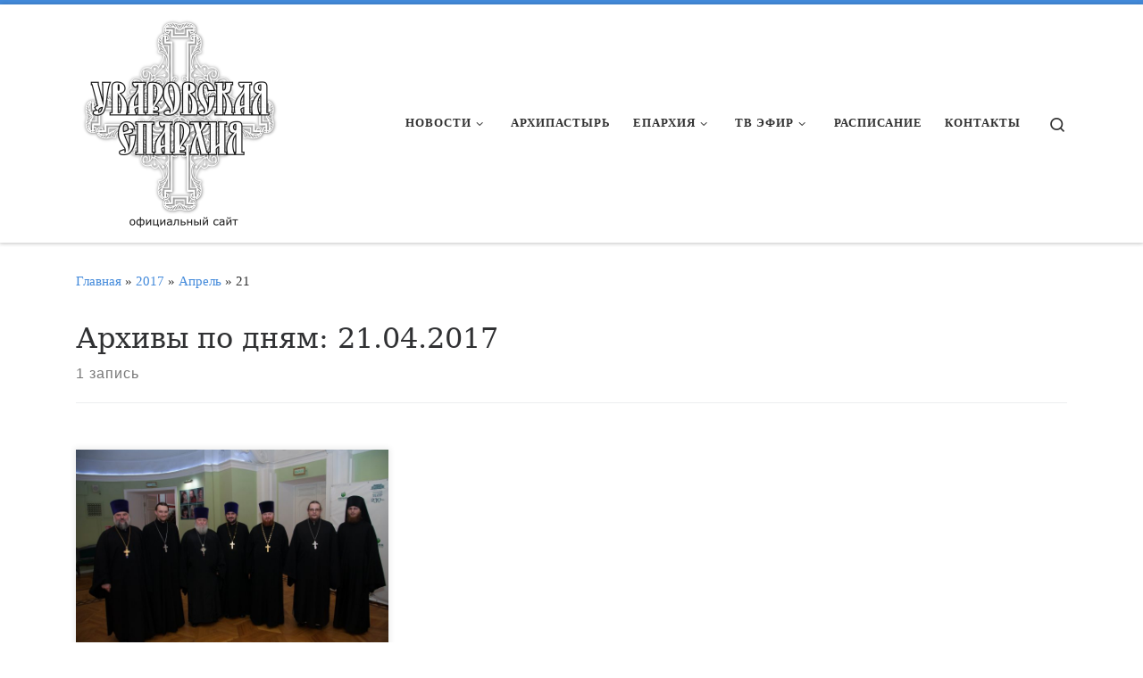

--- FILE ---
content_type: text/html; charset=UTF-8
request_url: https://uvar-eparhia.ru/index.php/2017/04/21/
body_size: 20900
content:
<!DOCTYPE html>
<!--[if IE 7]>
<html class="ie ie7" lang="ru-RU">
<![endif]-->
<!--[if IE 8]>
<html class="ie ie8" lang="ru-RU">
<![endif]-->
<!--[if !(IE 7) | !(IE 8)  ]><!-->
<html lang="ru-RU" class="no-js">
<!--<![endif]-->
  <head>
  <meta charset="UTF-8" />
  <meta http-equiv="X-UA-Compatible" content="IE=EDGE" />
  <meta name="viewport" content="width=device-width, initial-scale=1.0" />
  <link rel="profile"  href="https://gmpg.org/xfn/11" />
  <link rel="pingback" href="https://uvar-eparhia.ru/xmlrpc.php" />
<script>(function(html){html.className = html.className.replace(/\bno-js\b/,'js')})(document.documentElement);</script>
<title>21.04.2017</title>
<meta name='robots' content='max-image-preview:large' />
<link rel="alternate" type="application/rss+xml" title=" &raquo; Лента" href="https://uvar-eparhia.ru/index.php/feed/" />
<style id='wp-img-auto-sizes-contain-inline-css'>
img:is([sizes=auto i],[sizes^="auto," i]){contain-intrinsic-size:3000px 1500px}
/*# sourceURL=wp-img-auto-sizes-contain-inline-css */
</style>
<link crossorigin="anonymous" rel='stylesheet' id='twb-open-sans-css' href='https://fonts.googleapis.com/css?family=Open+Sans%3A300%2C400%2C500%2C600%2C700%2C800&#038;display=swap&#038;ver=6.9' media='all' />
<link rel='stylesheet' id='twbbwg-global-css' href='https://uvar-eparhia.ru/wp-content/plugins/photo-gallery/booster/assets/css/global.css?ver=1.0.0' media='all' />
<link rel='stylesheet' id='pt-cv-public-style-css' href='https://uvar-eparhia.ru/wp-content/plugins/content-views-query-and-display-post-page/public/assets/css/cv.css?ver=4.2.1' media='all' />
<style id='wp-emoji-styles-inline-css'>

	img.wp-smiley, img.emoji {
		display: inline !important;
		border: none !important;
		box-shadow: none !important;
		height: 1em !important;
		width: 1em !important;
		margin: 0 0.07em !important;
		vertical-align: -0.1em !important;
		background: none !important;
		padding: 0 !important;
	}
/*# sourceURL=wp-emoji-styles-inline-css */
</style>
<style id='wp-block-library-inline-css'>
:root{--wp-block-synced-color:#7a00df;--wp-block-synced-color--rgb:122,0,223;--wp-bound-block-color:var(--wp-block-synced-color);--wp-editor-canvas-background:#ddd;--wp-admin-theme-color:#007cba;--wp-admin-theme-color--rgb:0,124,186;--wp-admin-theme-color-darker-10:#006ba1;--wp-admin-theme-color-darker-10--rgb:0,107,160.5;--wp-admin-theme-color-darker-20:#005a87;--wp-admin-theme-color-darker-20--rgb:0,90,135;--wp-admin-border-width-focus:2px}@media (min-resolution:192dpi){:root{--wp-admin-border-width-focus:1.5px}}.wp-element-button{cursor:pointer}:root .has-very-light-gray-background-color{background-color:#eee}:root .has-very-dark-gray-background-color{background-color:#313131}:root .has-very-light-gray-color{color:#eee}:root .has-very-dark-gray-color{color:#313131}:root .has-vivid-green-cyan-to-vivid-cyan-blue-gradient-background{background:linear-gradient(135deg,#00d084,#0693e3)}:root .has-purple-crush-gradient-background{background:linear-gradient(135deg,#34e2e4,#4721fb 50%,#ab1dfe)}:root .has-hazy-dawn-gradient-background{background:linear-gradient(135deg,#faaca8,#dad0ec)}:root .has-subdued-olive-gradient-background{background:linear-gradient(135deg,#fafae1,#67a671)}:root .has-atomic-cream-gradient-background{background:linear-gradient(135deg,#fdd79a,#004a59)}:root .has-nightshade-gradient-background{background:linear-gradient(135deg,#330968,#31cdcf)}:root .has-midnight-gradient-background{background:linear-gradient(135deg,#020381,#2874fc)}:root{--wp--preset--font-size--normal:16px;--wp--preset--font-size--huge:42px}.has-regular-font-size{font-size:1em}.has-larger-font-size{font-size:2.625em}.has-normal-font-size{font-size:var(--wp--preset--font-size--normal)}.has-huge-font-size{font-size:var(--wp--preset--font-size--huge)}.has-text-align-center{text-align:center}.has-text-align-left{text-align:left}.has-text-align-right{text-align:right}.has-fit-text{white-space:nowrap!important}#end-resizable-editor-section{display:none}.aligncenter{clear:both}.items-justified-left{justify-content:flex-start}.items-justified-center{justify-content:center}.items-justified-right{justify-content:flex-end}.items-justified-space-between{justify-content:space-between}.screen-reader-text{border:0;clip-path:inset(50%);height:1px;margin:-1px;overflow:hidden;padding:0;position:absolute;width:1px;word-wrap:normal!important}.screen-reader-text:focus{background-color:#ddd;clip-path:none;color:#444;display:block;font-size:1em;height:auto;left:5px;line-height:normal;padding:15px 23px 14px;text-decoration:none;top:5px;width:auto;z-index:100000}html :where(.has-border-color){border-style:solid}html :where([style*=border-top-color]){border-top-style:solid}html :where([style*=border-right-color]){border-right-style:solid}html :where([style*=border-bottom-color]){border-bottom-style:solid}html :where([style*=border-left-color]){border-left-style:solid}html :where([style*=border-width]){border-style:solid}html :where([style*=border-top-width]){border-top-style:solid}html :where([style*=border-right-width]){border-right-style:solid}html :where([style*=border-bottom-width]){border-bottom-style:solid}html :where([style*=border-left-width]){border-left-style:solid}html :where(img[class*=wp-image-]){height:auto;max-width:100%}:where(figure){margin:0 0 1em}html :where(.is-position-sticky){--wp-admin--admin-bar--position-offset:var(--wp-admin--admin-bar--height,0px)}@media screen and (max-width:600px){html :where(.is-position-sticky){--wp-admin--admin-bar--position-offset:0px}}

/*# sourceURL=wp-block-library-inline-css */
</style><style id='global-styles-inline-css'>
:root{--wp--preset--aspect-ratio--square: 1;--wp--preset--aspect-ratio--4-3: 4/3;--wp--preset--aspect-ratio--3-4: 3/4;--wp--preset--aspect-ratio--3-2: 3/2;--wp--preset--aspect-ratio--2-3: 2/3;--wp--preset--aspect-ratio--16-9: 16/9;--wp--preset--aspect-ratio--9-16: 9/16;--wp--preset--color--black: #000000;--wp--preset--color--cyan-bluish-gray: #abb8c3;--wp--preset--color--white: #ffffff;--wp--preset--color--pale-pink: #f78da7;--wp--preset--color--vivid-red: #cf2e2e;--wp--preset--color--luminous-vivid-orange: #ff6900;--wp--preset--color--luminous-vivid-amber: #fcb900;--wp--preset--color--light-green-cyan: #7bdcb5;--wp--preset--color--vivid-green-cyan: #00d084;--wp--preset--color--pale-cyan-blue: #8ed1fc;--wp--preset--color--vivid-cyan-blue: #0693e3;--wp--preset--color--vivid-purple: #9b51e0;--wp--preset--gradient--vivid-cyan-blue-to-vivid-purple: linear-gradient(135deg,rgb(6,147,227) 0%,rgb(155,81,224) 100%);--wp--preset--gradient--light-green-cyan-to-vivid-green-cyan: linear-gradient(135deg,rgb(122,220,180) 0%,rgb(0,208,130) 100%);--wp--preset--gradient--luminous-vivid-amber-to-luminous-vivid-orange: linear-gradient(135deg,rgb(252,185,0) 0%,rgb(255,105,0) 100%);--wp--preset--gradient--luminous-vivid-orange-to-vivid-red: linear-gradient(135deg,rgb(255,105,0) 0%,rgb(207,46,46) 100%);--wp--preset--gradient--very-light-gray-to-cyan-bluish-gray: linear-gradient(135deg,rgb(238,238,238) 0%,rgb(169,184,195) 100%);--wp--preset--gradient--cool-to-warm-spectrum: linear-gradient(135deg,rgb(74,234,220) 0%,rgb(151,120,209) 20%,rgb(207,42,186) 40%,rgb(238,44,130) 60%,rgb(251,105,98) 80%,rgb(254,248,76) 100%);--wp--preset--gradient--blush-light-purple: linear-gradient(135deg,rgb(255,206,236) 0%,rgb(152,150,240) 100%);--wp--preset--gradient--blush-bordeaux: linear-gradient(135deg,rgb(254,205,165) 0%,rgb(254,45,45) 50%,rgb(107,0,62) 100%);--wp--preset--gradient--luminous-dusk: linear-gradient(135deg,rgb(255,203,112) 0%,rgb(199,81,192) 50%,rgb(65,88,208) 100%);--wp--preset--gradient--pale-ocean: linear-gradient(135deg,rgb(255,245,203) 0%,rgb(182,227,212) 50%,rgb(51,167,181) 100%);--wp--preset--gradient--electric-grass: linear-gradient(135deg,rgb(202,248,128) 0%,rgb(113,206,126) 100%);--wp--preset--gradient--midnight: linear-gradient(135deg,rgb(2,3,129) 0%,rgb(40,116,252) 100%);--wp--preset--font-size--small: 13px;--wp--preset--font-size--medium: 20px;--wp--preset--font-size--large: 36px;--wp--preset--font-size--x-large: 42px;--wp--preset--spacing--20: 0.44rem;--wp--preset--spacing--30: 0.67rem;--wp--preset--spacing--40: 1rem;--wp--preset--spacing--50: 1.5rem;--wp--preset--spacing--60: 2.25rem;--wp--preset--spacing--70: 3.38rem;--wp--preset--spacing--80: 5.06rem;--wp--preset--shadow--natural: 6px 6px 9px rgba(0, 0, 0, 0.2);--wp--preset--shadow--deep: 12px 12px 50px rgba(0, 0, 0, 0.4);--wp--preset--shadow--sharp: 6px 6px 0px rgba(0, 0, 0, 0.2);--wp--preset--shadow--outlined: 6px 6px 0px -3px rgb(255, 255, 255), 6px 6px rgb(0, 0, 0);--wp--preset--shadow--crisp: 6px 6px 0px rgb(0, 0, 0);}:where(.is-layout-flex){gap: 0.5em;}:where(.is-layout-grid){gap: 0.5em;}body .is-layout-flex{display: flex;}.is-layout-flex{flex-wrap: wrap;align-items: center;}.is-layout-flex > :is(*, div){margin: 0;}body .is-layout-grid{display: grid;}.is-layout-grid > :is(*, div){margin: 0;}:where(.wp-block-columns.is-layout-flex){gap: 2em;}:where(.wp-block-columns.is-layout-grid){gap: 2em;}:where(.wp-block-post-template.is-layout-flex){gap: 1.25em;}:where(.wp-block-post-template.is-layout-grid){gap: 1.25em;}.has-black-color{color: var(--wp--preset--color--black) !important;}.has-cyan-bluish-gray-color{color: var(--wp--preset--color--cyan-bluish-gray) !important;}.has-white-color{color: var(--wp--preset--color--white) !important;}.has-pale-pink-color{color: var(--wp--preset--color--pale-pink) !important;}.has-vivid-red-color{color: var(--wp--preset--color--vivid-red) !important;}.has-luminous-vivid-orange-color{color: var(--wp--preset--color--luminous-vivid-orange) !important;}.has-luminous-vivid-amber-color{color: var(--wp--preset--color--luminous-vivid-amber) !important;}.has-light-green-cyan-color{color: var(--wp--preset--color--light-green-cyan) !important;}.has-vivid-green-cyan-color{color: var(--wp--preset--color--vivid-green-cyan) !important;}.has-pale-cyan-blue-color{color: var(--wp--preset--color--pale-cyan-blue) !important;}.has-vivid-cyan-blue-color{color: var(--wp--preset--color--vivid-cyan-blue) !important;}.has-vivid-purple-color{color: var(--wp--preset--color--vivid-purple) !important;}.has-black-background-color{background-color: var(--wp--preset--color--black) !important;}.has-cyan-bluish-gray-background-color{background-color: var(--wp--preset--color--cyan-bluish-gray) !important;}.has-white-background-color{background-color: var(--wp--preset--color--white) !important;}.has-pale-pink-background-color{background-color: var(--wp--preset--color--pale-pink) !important;}.has-vivid-red-background-color{background-color: var(--wp--preset--color--vivid-red) !important;}.has-luminous-vivid-orange-background-color{background-color: var(--wp--preset--color--luminous-vivid-orange) !important;}.has-luminous-vivid-amber-background-color{background-color: var(--wp--preset--color--luminous-vivid-amber) !important;}.has-light-green-cyan-background-color{background-color: var(--wp--preset--color--light-green-cyan) !important;}.has-vivid-green-cyan-background-color{background-color: var(--wp--preset--color--vivid-green-cyan) !important;}.has-pale-cyan-blue-background-color{background-color: var(--wp--preset--color--pale-cyan-blue) !important;}.has-vivid-cyan-blue-background-color{background-color: var(--wp--preset--color--vivid-cyan-blue) !important;}.has-vivid-purple-background-color{background-color: var(--wp--preset--color--vivid-purple) !important;}.has-black-border-color{border-color: var(--wp--preset--color--black) !important;}.has-cyan-bluish-gray-border-color{border-color: var(--wp--preset--color--cyan-bluish-gray) !important;}.has-white-border-color{border-color: var(--wp--preset--color--white) !important;}.has-pale-pink-border-color{border-color: var(--wp--preset--color--pale-pink) !important;}.has-vivid-red-border-color{border-color: var(--wp--preset--color--vivid-red) !important;}.has-luminous-vivid-orange-border-color{border-color: var(--wp--preset--color--luminous-vivid-orange) !important;}.has-luminous-vivid-amber-border-color{border-color: var(--wp--preset--color--luminous-vivid-amber) !important;}.has-light-green-cyan-border-color{border-color: var(--wp--preset--color--light-green-cyan) !important;}.has-vivid-green-cyan-border-color{border-color: var(--wp--preset--color--vivid-green-cyan) !important;}.has-pale-cyan-blue-border-color{border-color: var(--wp--preset--color--pale-cyan-blue) !important;}.has-vivid-cyan-blue-border-color{border-color: var(--wp--preset--color--vivid-cyan-blue) !important;}.has-vivid-purple-border-color{border-color: var(--wp--preset--color--vivid-purple) !important;}.has-vivid-cyan-blue-to-vivid-purple-gradient-background{background: var(--wp--preset--gradient--vivid-cyan-blue-to-vivid-purple) !important;}.has-light-green-cyan-to-vivid-green-cyan-gradient-background{background: var(--wp--preset--gradient--light-green-cyan-to-vivid-green-cyan) !important;}.has-luminous-vivid-amber-to-luminous-vivid-orange-gradient-background{background: var(--wp--preset--gradient--luminous-vivid-amber-to-luminous-vivid-orange) !important;}.has-luminous-vivid-orange-to-vivid-red-gradient-background{background: var(--wp--preset--gradient--luminous-vivid-orange-to-vivid-red) !important;}.has-very-light-gray-to-cyan-bluish-gray-gradient-background{background: var(--wp--preset--gradient--very-light-gray-to-cyan-bluish-gray) !important;}.has-cool-to-warm-spectrum-gradient-background{background: var(--wp--preset--gradient--cool-to-warm-spectrum) !important;}.has-blush-light-purple-gradient-background{background: var(--wp--preset--gradient--blush-light-purple) !important;}.has-blush-bordeaux-gradient-background{background: var(--wp--preset--gradient--blush-bordeaux) !important;}.has-luminous-dusk-gradient-background{background: var(--wp--preset--gradient--luminous-dusk) !important;}.has-pale-ocean-gradient-background{background: var(--wp--preset--gradient--pale-ocean) !important;}.has-electric-grass-gradient-background{background: var(--wp--preset--gradient--electric-grass) !important;}.has-midnight-gradient-background{background: var(--wp--preset--gradient--midnight) !important;}.has-small-font-size{font-size: var(--wp--preset--font-size--small) !important;}.has-medium-font-size{font-size: var(--wp--preset--font-size--medium) !important;}.has-large-font-size{font-size: var(--wp--preset--font-size--large) !important;}.has-x-large-font-size{font-size: var(--wp--preset--font-size--x-large) !important;}
/*# sourceURL=global-styles-inline-css */
</style>

<style id='classic-theme-styles-inline-css'>
/*! This file is auto-generated */
.wp-block-button__link{color:#fff;background-color:#32373c;border-radius:9999px;box-shadow:none;text-decoration:none;padding:calc(.667em + 2px) calc(1.333em + 2px);font-size:1.125em}.wp-block-file__button{background:#32373c;color:#fff;text-decoration:none}
/*# sourceURL=/wp-includes/css/classic-themes.min.css */
</style>
<link rel='stylesheet' id='contact-form-7-css' href='https://uvar-eparhia.ru/wp-content/plugins/contact-form-7/includes/css/styles.css?ver=6.1.4' media='all' />
<link rel='stylesheet' id='bwg_fonts-css' href='https://uvar-eparhia.ru/wp-content/plugins/photo-gallery/css/bwg-fonts/fonts.css?ver=0.0.1' media='all' />
<link rel='stylesheet' id='sumoselect-css' href='https://uvar-eparhia.ru/wp-content/plugins/photo-gallery/css/sumoselect.min.css?ver=3.4.6' media='all' />
<link rel='stylesheet' id='mCustomScrollbar-css' href='https://uvar-eparhia.ru/wp-content/plugins/photo-gallery/css/jquery.mCustomScrollbar.min.css?ver=3.1.5' media='all' />
<link crossorigin="anonymous" rel='stylesheet' id='bwg_googlefonts-css' href='https://fonts.googleapis.com/css?family=Ubuntu&#038;subset=greek,latin,greek-ext,vietnamese,cyrillic-ext,latin-ext,cyrillic' media='all' />
<link rel='stylesheet' id='bwg_frontend-css' href='https://uvar-eparhia.ru/wp-content/plugins/photo-gallery/css/styles.min.css?ver=1.8.35' media='all' />
<link rel='stylesheet' id='rt-fontawsome-css' href='https://uvar-eparhia.ru/wp-content/plugins/the-post-grid/assets/vendor/font-awesome/css/font-awesome.min.css?ver=7.8.8' media='all' />
<link rel='stylesheet' id='rt-tpg-css' href='https://uvar-eparhia.ru/wp-content/plugins/the-post-grid/assets/css/thepostgrid.min.css?ver=7.8.8' media='all' />
<link rel='stylesheet' id='tlpportfolio-css-css' href='https://uvar-eparhia.ru/wp-content/plugins/tlp-portfolio/assets/css/tlpportfolio.css?ver=1.0' media='all' />
<link rel='stylesheet' id='customizr-main-css' href='https://uvar-eparhia.ru/wp-content/themes/customizr/assets/front/css/style.min.css?ver=4.4.22' media='all' />
<style id='customizr-main-inline-css'>
::-moz-selection{background-color:#438adb}::selection{background-color:#438adb}a,.btn-skin:active,.btn-skin:focus,.btn-skin:hover,.btn-skin.inverted,.grid-container__classic .post-type__icon,.post-type__icon:hover .icn-format,.grid-container__classic .post-type__icon:hover .icn-format,[class*='grid-container__'] .entry-title a.czr-title:hover,input[type=checkbox]:checked::before{color:#438adb}.czr-css-loader > div ,.btn-skin,.btn-skin:active,.btn-skin:focus,.btn-skin:hover,.btn-skin-h-dark,.btn-skin-h-dark.inverted:active,.btn-skin-h-dark.inverted:focus,.btn-skin-h-dark.inverted:hover{border-color:#438adb}.tc-header.border-top{border-top-color:#438adb}[class*='grid-container__'] .entry-title a:hover::after,.grid-container__classic .post-type__icon,.btn-skin,.btn-skin.inverted:active,.btn-skin.inverted:focus,.btn-skin.inverted:hover,.btn-skin-h-dark,.btn-skin-h-dark.inverted:active,.btn-skin-h-dark.inverted:focus,.btn-skin-h-dark.inverted:hover,.sidebar .widget-title::after,input[type=radio]:checked::before{background-color:#438adb}.btn-skin-light:active,.btn-skin-light:focus,.btn-skin-light:hover,.btn-skin-light.inverted{color:#83b2e7}input:not([type='submit']):not([type='button']):not([type='number']):not([type='checkbox']):not([type='radio']):focus,textarea:focus,.btn-skin-light,.btn-skin-light.inverted,.btn-skin-light:active,.btn-skin-light:focus,.btn-skin-light:hover,.btn-skin-light.inverted:active,.btn-skin-light.inverted:focus,.btn-skin-light.inverted:hover{border-color:#83b2e7}.btn-skin-light,.btn-skin-light.inverted:active,.btn-skin-light.inverted:focus,.btn-skin-light.inverted:hover{background-color:#83b2e7}.btn-skin-lightest:active,.btn-skin-lightest:focus,.btn-skin-lightest:hover,.btn-skin-lightest.inverted{color:#99bfeb}.btn-skin-lightest,.btn-skin-lightest.inverted,.btn-skin-lightest:active,.btn-skin-lightest:focus,.btn-skin-lightest:hover,.btn-skin-lightest.inverted:active,.btn-skin-lightest.inverted:focus,.btn-skin-lightest.inverted:hover{border-color:#99bfeb}.btn-skin-lightest,.btn-skin-lightest.inverted:active,.btn-skin-lightest.inverted:focus,.btn-skin-lightest.inverted:hover{background-color:#99bfeb}.pagination,a:hover,a:focus,a:active,.btn-skin-dark:active,.btn-skin-dark:focus,.btn-skin-dark:hover,.btn-skin-dark.inverted,.btn-skin-dark-oh:active,.btn-skin-dark-oh:focus,.btn-skin-dark-oh:hover,.post-info a:not(.btn):hover,.grid-container__classic .post-type__icon .icn-format,[class*='grid-container__'] .hover .entry-title a,.widget-area a:not(.btn):hover,a.czr-format-link:hover,.format-link.hover a.czr-format-link,button[type=submit]:hover,button[type=submit]:active,button[type=submit]:focus,input[type=submit]:hover,input[type=submit]:active,input[type=submit]:focus,.tabs .nav-link:hover,.tabs .nav-link.active,.tabs .nav-link.active:hover,.tabs .nav-link.active:focus{color:#246bbd}.grid-container__classic.tc-grid-border .grid__item,.btn-skin-dark,.btn-skin-dark.inverted,button[type=submit],input[type=submit],.btn-skin-dark:active,.btn-skin-dark:focus,.btn-skin-dark:hover,.btn-skin-dark.inverted:active,.btn-skin-dark.inverted:focus,.btn-skin-dark.inverted:hover,.btn-skin-h-dark:active,.btn-skin-h-dark:focus,.btn-skin-h-dark:hover,.btn-skin-h-dark.inverted,.btn-skin-h-dark.inverted,.btn-skin-h-dark.inverted,.btn-skin-dark-oh:active,.btn-skin-dark-oh:focus,.btn-skin-dark-oh:hover,.btn-skin-dark-oh.inverted:active,.btn-skin-dark-oh.inverted:focus,.btn-skin-dark-oh.inverted:hover,button[type=submit]:hover,button[type=submit]:active,button[type=submit]:focus,input[type=submit]:hover,input[type=submit]:active,input[type=submit]:focus{border-color:#246bbd}.btn-skin-dark,.btn-skin-dark.inverted:active,.btn-skin-dark.inverted:focus,.btn-skin-dark.inverted:hover,.btn-skin-h-dark:active,.btn-skin-h-dark:focus,.btn-skin-h-dark:hover,.btn-skin-h-dark.inverted,.btn-skin-h-dark.inverted,.btn-skin-h-dark.inverted,.btn-skin-dark-oh.inverted:active,.btn-skin-dark-oh.inverted:focus,.btn-skin-dark-oh.inverted:hover,.grid-container__classic .post-type__icon:hover,button[type=submit],input[type=submit],.czr-link-hover-underline .widgets-list-layout-links a:not(.btn)::before,.czr-link-hover-underline .widget_archive a:not(.btn)::before,.czr-link-hover-underline .widget_nav_menu a:not(.btn)::before,.czr-link-hover-underline .widget_rss ul a:not(.btn)::before,.czr-link-hover-underline .widget_recent_entries a:not(.btn)::before,.czr-link-hover-underline .widget_categories a:not(.btn)::before,.czr-link-hover-underline .widget_meta a:not(.btn)::before,.czr-link-hover-underline .widget_recent_comments a:not(.btn)::before,.czr-link-hover-underline .widget_pages a:not(.btn)::before,.czr-link-hover-underline .widget_calendar a:not(.btn)::before,[class*='grid-container__'] .hover .entry-title a::after,a.czr-format-link::before,.comment-author a::before,.comment-link::before,.tabs .nav-link.active::before{background-color:#246bbd}.btn-skin-dark-shaded:active,.btn-skin-dark-shaded:focus,.btn-skin-dark-shaded:hover,.btn-skin-dark-shaded.inverted{background-color:rgba(36,107,189,0.2)}.btn-skin-dark-shaded,.btn-skin-dark-shaded.inverted:active,.btn-skin-dark-shaded.inverted:focus,.btn-skin-dark-shaded.inverted:hover{background-color:rgba(36,107,189,0.8)}.navbar-brand,.header-tagline,h1,h2,h3,.tc-dropcap { font-family : 'Georgia','Georgia','serif'; }
body { font-family : 'Verdana','Geneva','sans-serif'; }

              body {
                font-size : 1.00rem;
                line-height : 1.5em;
              }

.tc-header.border-top { border-top-width: 5px; border-top-style: solid }
.grid-container__classic .czr__r-wGOC::before{padding-top:61.803398%}

@media (min-width: 768px) {.grid-container__classic .czr__r-wGOC::before{padding-top:40%}}

#czr-push-footer { display: none; visibility: hidden; }
        .czr-sticky-footer #czr-push-footer.sticky-footer-enabled { display: block; }
        
/*# sourceURL=customizr-main-inline-css */
</style>
<script id="nb-jquery" src="https://uvar-eparhia.ru/wp-includes/js/jquery/jquery.min.js?ver=3.7.1" id="jquery-core-js"></script>
<script src="https://uvar-eparhia.ru/wp-includes/js/jquery/jquery-migrate.min.js?ver=3.4.1" id="jquery-migrate-js"></script>
<script src="https://uvar-eparhia.ru/wp-content/plugins/photo-gallery/booster/assets/js/circle-progress.js?ver=1.2.2" id="twbbwg-circle-js"></script>
<script id="twbbwg-global-js-extra">
var twb = {"nonce":"47ad03272c","ajax_url":"https://uvar-eparhia.ru/wp-admin/admin-ajax.php","plugin_url":"https://uvar-eparhia.ru/wp-content/plugins/photo-gallery/booster","href":"https://uvar-eparhia.ru/wp-admin/admin.php?page=twbbwg_photo-gallery"};
var twb = {"nonce":"47ad03272c","ajax_url":"https://uvar-eparhia.ru/wp-admin/admin-ajax.php","plugin_url":"https://uvar-eparhia.ru/wp-content/plugins/photo-gallery/booster","href":"https://uvar-eparhia.ru/wp-admin/admin.php?page=twbbwg_photo-gallery"};
//# sourceURL=twbbwg-global-js-extra
</script>
<script src="https://uvar-eparhia.ru/wp-content/plugins/photo-gallery/booster/assets/js/global.js?ver=1.0.0" id="twbbwg-global-js"></script>
<script src="https://uvar-eparhia.ru/wp-content/plugins/photo-gallery/js/jquery.sumoselect.min.js?ver=3.4.6" id="sumoselect-js"></script>
<script src="https://uvar-eparhia.ru/wp-content/plugins/photo-gallery/js/tocca.min.js?ver=2.0.9" id="bwg_mobile-js"></script>
<script src="https://uvar-eparhia.ru/wp-content/plugins/photo-gallery/js/jquery.mCustomScrollbar.concat.min.js?ver=3.1.5" id="mCustomScrollbar-js"></script>
<script src="https://uvar-eparhia.ru/wp-content/plugins/photo-gallery/js/jquery.fullscreen.min.js?ver=0.6.0" id="jquery-fullscreen-js"></script>
<script id="bwg_frontend-js-extra">
var bwg_objectsL10n = {"bwg_field_required":"\u043f\u043e\u043b\u0435 \u043e\u0431\u044f\u0437\u0430\u0442\u0435\u043b\u044c\u043d\u043e \u0434\u043b\u044f \u0437\u0430\u043f\u043e\u043b\u043d\u0435\u043d\u0438\u044f.","bwg_mail_validation":"\u041d\u0435\u0434\u043e\u043f\u0443\u0441\u0442\u0438\u043c\u044b\u0439 email-\u0430\u0434\u0440\u0435\u0441.","bwg_search_result":"\u041d\u0435\u0442 \u0438\u0437\u043e\u0431\u0440\u0430\u0436\u0435\u043d\u0438\u0439, \u0441\u043e\u043e\u0442\u0432\u0435\u0442\u0441\u0442\u0432\u0443\u044e\u0449\u0438\u0445 \u0432\u0430\u0448\u0435\u043c\u0443 \u043f\u043e\u0438\u0441\u043a\u0443.","bwg_select_tag":"\u0412\u044b\u0431\u0435\u0440\u0438\u0442\u0435 \u043c\u0435\u0442\u043a\u0443","bwg_order_by":"\u0423\u043f\u043e\u0440\u044f\u0434\u043e\u0447\u0438\u0442\u044c \u043f\u043e","bwg_search":"\u041f\u043e\u0438\u0441\u043a","bwg_show_ecommerce":"\u041f\u043e\u043a\u0430\u0437\u0430\u0442\u044c \u044d\u043b\u0435\u043a\u0442\u0440\u043e\u043d\u043d\u0443\u044e \u0442\u043e\u0440\u0433\u043e\u0432\u043b\u044e","bwg_hide_ecommerce":"\u0421\u043a\u0440\u044b\u0442\u044c \u044d\u043b\u0435\u043a\u0442\u0440\u043e\u043d\u043d\u0443\u044e \u0442\u043e\u0440\u0433\u043e\u0432\u043b\u044e","bwg_show_comments":"\u041f\u043e\u043a\u0430\u0437\u0430\u0442\u044c \u043a\u043e\u043c\u043c\u0435\u043d\u0442\u0430\u0440\u0438\u0438","bwg_hide_comments":"\u0421\u043a\u0440\u044b\u0442\u044c \u043a\u043e\u043c\u043c\u0435\u043d\u0442\u0430\u0440\u0438\u0438","bwg_restore":"\u0412\u043e\u0441\u0441\u0442\u0430\u043d\u043e\u0432\u0438\u0442\u044c","bwg_maximize":"\u041c\u0430\u043a\u0441\u0438\u043c\u0438\u0437\u0438\u0440\u043e\u0432\u0430\u0442\u044c","bwg_fullscreen":"\u041d\u0430 \u0432\u0435\u0441\u044c \u044d\u043a\u0440\u0430\u043d","bwg_exit_fullscreen":"\u041e\u0442\u043a\u043b\u044e\u0447\u0438\u0442\u044c \u043f\u043e\u043b\u043d\u043e\u044d\u043a\u0440\u0430\u043d\u043d\u044b\u0439 \u0440\u0435\u0436\u0438\u043c","bwg_search_tag":"\u041f\u041e\u0418\u0421\u041a...","bwg_tag_no_match":"\u041c\u0435\u0442\u043a\u0438 \u043d\u0435 \u043d\u0430\u0439\u0434\u0435\u043d\u044b","bwg_all_tags_selected":"\u0412\u0441\u0435 \u043c\u0435\u0442\u043a\u0438 \u0432\u044b\u0431\u0440\u0430\u043d\u044b","bwg_tags_selected":"\u0432\u044b\u0431\u0440\u0430\u043d\u043d\u044b\u0435 \u043c\u0435\u0442\u043a\u0438","play":"\u0412\u043e\u0441\u043f\u0440\u043e\u0438\u0437\u0432\u0435\u0441\u0442\u0438","pause":"\u041f\u0430\u0443\u0437\u0430","is_pro":"","bwg_play":"\u0412\u043e\u0441\u043f\u0440\u043e\u0438\u0437\u0432\u0435\u0441\u0442\u0438","bwg_pause":"\u041f\u0430\u0443\u0437\u0430","bwg_hide_info":"\u0421\u043a\u0440\u044b\u0442\u044c \u0438\u043d\u0444\u043e\u0440\u043c\u0430\u0446\u0438\u044e","bwg_show_info":"\u041f\u043e\u043a\u0430\u0437\u0430\u0442\u044c \u0438\u043d\u0444\u043e\u0440\u043c\u0430\u0446\u0438\u044e","bwg_hide_rating":"\u0421\u043a\u0440\u044b\u0442\u044c \u0440\u0435\u0439\u0442\u0438\u043d\u0433","bwg_show_rating":"\u041f\u043e\u043a\u0430\u0437\u0430\u0442\u044c \u0440\u0435\u0439\u0442\u0438\u043d\u0433","ok":"Ok","cancel":"\u041e\u0442\u043c\u0435\u043d\u0430","select_all":"\u0412\u044b\u0434\u0435\u043b\u0438\u0442\u044c \u0432\u0441\u0451","lazy_load":"0","lazy_loader":"https://uvar-eparhia.ru/wp-content/plugins/photo-gallery/images/ajax_loader.png","front_ajax":"0","bwg_tag_see_all":"\u043f\u043e\u0441\u043c\u043e\u0442\u0440\u0435\u0442\u044c \u0432\u0441\u0435 \u043c\u0435\u0442\u043a\u0438","bwg_tag_see_less":"\u0432\u0438\u0434\u0435\u0442\u044c \u043c\u0435\u043d\u044c\u0448\u0435 \u043c\u0435\u0442\u043e\u043a"};
//# sourceURL=bwg_frontend-js-extra
</script>
<script src="https://uvar-eparhia.ru/wp-content/plugins/photo-gallery/js/scripts.min.js?ver=1.8.35" id="bwg_frontend-js"></script>
<script src="https://uvar-eparhia.ru/wp-content/themes/customizr/assets/front/js/libs/modernizr.min.js?ver=4.4.22" id="modernizr-js"></script>
<script src="https://uvar-eparhia.ru/wp-includes/js/underscore.min.js?ver=1.13.7" id="underscore-js"></script>
<script id="tc-scripts-js-extra">
var CZRParams = {"assetsPath":"https://uvar-eparhia.ru/wp-content/themes/customizr/assets/front/","mainScriptUrl":"https://uvar-eparhia.ru/wp-content/themes/customizr/assets/front/js/tc-scripts.min.js?4.4.22","deferFontAwesome":"1","fontAwesomeUrl":"https://uvar-eparhia.ru/wp-content/themes/customizr/assets/shared/fonts/fa/css/fontawesome-all.min.css?4.4.22","_disabled":[],"centerSliderImg":"1","isLightBoxEnabled":"1","SmoothScroll":{"Enabled":true,"Options":{"touchpadSupport":false}},"isAnchorScrollEnabled":"","anchorSmoothScrollExclude":{"simple":["[class*=edd]",".carousel-control","[data-toggle=\"modal\"]","[data-toggle=\"dropdown\"]","[data-toggle=\"czr-dropdown\"]","[data-toggle=\"tooltip\"]","[data-toggle=\"popover\"]","[data-toggle=\"collapse\"]","[data-toggle=\"czr-collapse\"]","[data-toggle=\"tab\"]","[data-toggle=\"pill\"]","[data-toggle=\"czr-pill\"]","[class*=upme]","[class*=um-]"],"deep":{"classes":[],"ids":[]}},"timerOnScrollAllBrowsers":"1","centerAllImg":"1","HasComments":"","LoadModernizr":"1","stickyHeader":"","extLinksStyle":"","extLinksTargetExt":"","extLinksSkipSelectors":{"classes":["btn","button"],"ids":[]},"dropcapEnabled":"","dropcapWhere":{"post":"","page":""},"dropcapMinWords":"","dropcapSkipSelectors":{"tags":["IMG","IFRAME","H1","H2","H3","H4","H5","H6","BLOCKQUOTE","UL","OL"],"classes":["btn"],"id":[]},"imgSmartLoadEnabled":"","imgSmartLoadOpts":{"parentSelectors":["[class*=grid-container], .article-container",".__before_main_wrapper",".widget-front",".post-related-articles",".tc-singular-thumbnail-wrapper",".sek-module-inner"],"opts":{"excludeImg":[".tc-holder-img"]}},"imgSmartLoadsForSliders":"1","pluginCompats":[],"isWPMobile":"","menuStickyUserSettings":{"desktop":"stick_up","mobile":"stick_up"},"adminAjaxUrl":"https://uvar-eparhia.ru/wp-admin/admin-ajax.php","ajaxUrl":"https://uvar-eparhia.ru/?czrajax=1","frontNonce":{"id":"CZRFrontNonce","handle":"5beebc2772"},"isDevMode":"","isModernStyle":"1","i18n":{"Permanently dismiss":"\u0412\u0441\u0435\u0433\u0434\u0430 \u043e\u0442\u043a\u043b\u043e\u043d\u044f\u0442\u044c"},"frontNotifications":{"welcome":{"enabled":false,"content":"","dismissAction":"dismiss_welcome_note_front"}},"preloadGfonts":"1","googleFonts":null,"version":"4.4.22"};
//# sourceURL=tc-scripts-js-extra
</script>
<script src="https://uvar-eparhia.ru/wp-content/themes/customizr/assets/front/js/tc-scripts.min.js?ver=4.4.22" id="tc-scripts-js" defer></script>
<link rel="https://api.w.org/" href="https://uvar-eparhia.ru/index.php/wp-json/" /><link rel="EditURI" type="application/rsd+xml" title="RSD" href="https://uvar-eparhia.ru/xmlrpc.php?rsd" />
<meta name="generator" content="WordPress 6.9" />
        <style>
            :root {
                --tpg-primary-color: #0d6efd;
                --tpg-secondary-color: #0654c4;
                --tpg-primary-light: #c4d0ff
            }

                    </style>
						<style>
					.tlp-team .short-desc, .tlp-team .tlp-team-isotope .tlp-content, .tlp-team .button-group .selected, .tlp-team .layout1 .tlp-content, .tlp-team .tpl-social a, .tlp-team .tpl-social li a.fa,.tlp-portfolio button.selected,.tlp-portfolio .layoutisotope .tlp-portfolio-item .tlp-content,.tlp-portfolio button:hover {
						background: #0367bf ;
					}
					.tlp-portfolio .layoutisotope .tlp-overlay,.tlp-portfolio .layout1 .tlp-overlay,.tlp-portfolio .layout2 .tlp-overlay,.tlp-portfolio .layout3 .tlp-overlay, .tlp-portfolio .slider .tlp-overlay {
						background: rgba(3,103,191,0.8);
					}
									</style>
				              <link rel="preload" as="font" type="font/woff2" href="https://uvar-eparhia.ru/wp-content/themes/customizr/assets/shared/fonts/customizr/customizr.woff2?128396981" crossorigin="anonymous"/>
            <!-- Нет версии AMPHTML для этого URL. -->		<style id="wp-custom-css">
			


.grid .entry-title {
    font-size: 1.4em !important;
    text-align: center;
}

.nav__menu{
    font-size: 0.8em !important;
 
}

.socialicon{
	    height: 30px;
	  width: 30px;
	
	}

.soialblock{
	  display: flex;
  justify-content: space-between;
  align-items: stretch;
	
}

.widget-titler li {
    font-size: .85em !important;
}

article .entry-content {
    font-size: 0.8em;
}

h3 {
    font-size: 1.4em;
}

h1 {
 font-size: 2em;
}

article .entry-content {
    font-size: 1em;
}

.sidebar {   font-size: .80em;
}

.h5{
    font-size: 1em !important;
}

	
		.portfolio{
			width: 500px;
			border: thin solid #e7c157;
		}
	.portfolio_img{
			width: 200px;

	   }

	.portfolio_img img{
			width: 350px;
			margin: 15px;
	   }

	   .portfolio_zeile{
	   				border: thin solid #e7c157;
	   }
.klirblock{
	margin: 20px 0;
	display: flex ;
	gap: 20px;
}

.imgblock{
 width: 220px;
   border-radius: 20px;
}
.textblock{
	background: #F7F9F9;
  width: 500px;
  padding: 20px;
  border-radius: 20px;
	line-height: 1.4;
}

@media only screen and (max-width: 782px) {

.textblock{
	width: 300px;
}


}

@media only screen and (max-width: 600px) {

.klirblock{
	 flex-direction: column;
	 	align-items: center;
}


}


@media screen and (max-width: 600px){

}


.fotoblock{
	margin: 50px 0;
}

.section-slider{
	
}

.unterrubrik{
	font-size: 16px;
	margin-bottom: 40px;
	background-color: #0075ff;
	color: #fff;
	padding: 7px;
	padding-left: 12px;
		width: 300px;
	text-transform: uppercase;
	 border-radius: 10px;
 text-align: center;
}

.pt-cv-wrapper .btn-success {
	background-color: #0075ff;

		</style>
		</head>

  <body class="nb-3-3-8 nimble-no-local-data-skp__date nimble-no-group-site-tmpl-skp__date_for_site_tmpl archive date wp-custom-logo wp-embed-responsive wp-theme-customizr sek-hide-rc-badge rttpg rttpg-7.8.8 radius-frontend rttpg-body-wrap rttpg-flaticon czr-link-hover-underline header-skin-light footer-skin-dark czr-no-sidebar tc-center-images czr-full-layout customizr-4-4-22 czr-post-list-context czr-sticky-footer">
          <a class="screen-reader-text skip-link" href="#content">Перейти к содержимому</a>
    
    
    <div id="tc-page-wrap" class="">

      <header class="tpnav-header__header tc-header sl-logo_left sticky-brand-shrink-on sticky-transparent border-top czr-submenu-fade czr-submenu-move" >
        <div class="primary-navbar__wrapper d-none d-lg-block has-horizontal-menu has-branding-aside desktop-sticky" >
  <div class="container">
    <div class="row align-items-center flex-row primary-navbar__row">
      <div class="branding__container col col-auto" >
  <div class="branding align-items-center flex-column ">
    <div class="branding-row d-flex flex-row align-items-center align-self-start">
      <div class="navbar-brand col-auto " >
  <a class="navbar-brand-sitelogo" href="https://uvar-eparhia.ru/"  aria-label=" | " >
    <img src="https://uvar-eparhia.ru/wp-content/uploads/2024/01/logo-24-2_00000.png" alt="Вернуться на главную" class="" width="230" height="245"  data-no-retina>  </a>
</div>
          <div class="branding-aside col-auto flex-column d-flex">
          <span class="navbar-brand col-auto " >
    <a class="navbar-brand-sitename  czr-underline" href="https://uvar-eparhia.ru/">
    <span></span>
  </a>
</span>
          </div>
                </div>
      </div>
</div>
      <div class="primary-nav__container justify-content-lg-around col col-lg-auto flex-lg-column" >
  <div class="primary-nav__wrapper flex-lg-row align-items-center justify-content-end">
              <nav class="primary-nav__nav col" id="primary-nav">
          <div class="nav__menu-wrapper primary-nav__menu-wrapper justify-content-end czr-open-on-hover" >
<ul id="main-menu" class="primary-nav__menu regular-nav nav__menu nav"><li id="menu-item-107529" class="menu-item menu-item-type-taxonomy menu-item-object-category menu-item-has-children czr-dropdown menu-item-107529"><a data-toggle="czr-dropdown" aria-haspopup="true" aria-expanded="false" href="https://uvar-eparhia.ru/index.php/category/novosti/" class="nav__link"><span class="nav__title">Новости</span><span class="caret__dropdown-toggler"><i class="icn-down-small"></i></span></a>
<ul class="dropdown-menu czr-dropdown-menu">
	<li id="menu-item-134930" class="menu-item menu-item-type-taxonomy menu-item-object-category dropdown-item menu-item-134930"><a href="https://uvar-eparhia.ru/index.php/category/novosti/novosti-2026-novosti/" class="nav__link"><span class="nav__title">Новости 2026</span></a></li>
	<li id="menu-item-124449" class="menu-item menu-item-type-taxonomy menu-item-object-category dropdown-item menu-item-124449"><a href="https://uvar-eparhia.ru/index.php/category/novosti/novosti-2025/" class="nav__link"><span class="nav__title">Новости 2025</span></a></li>
	<li id="menu-item-107531" class="menu-item menu-item-type-taxonomy menu-item-object-category dropdown-item menu-item-107531"><a href="https://uvar-eparhia.ru/index.php/category/novosti/2024/" class="nav__link"><span class="nav__title">Новости 2024</span></a></li>
	<li id="menu-item-107659" class="menu-item menu-item-type-taxonomy menu-item-object-category dropdown-item menu-item-107659"><a href="https://uvar-eparhia.ru/index.php/category/novosti/novosti-2023/" class="nav__link"><span class="nav__title">Новости 2023</span></a></li>
	<li id="menu-item-108793" class="menu-item menu-item-type-taxonomy menu-item-object-category dropdown-item menu-item-108793"><a href="https://uvar-eparhia.ru/index.php/category/novosti/novosti-2022/" class="nav__link"><span class="nav__title">Новости 2022</span></a></li>
	<li id="menu-item-109543" class="menu-item menu-item-type-taxonomy menu-item-object-category dropdown-item menu-item-109543"><a href="https://uvar-eparhia.ru/index.php/category/novosti/novosti-2021/" class="nav__link"><span class="nav__title">Новости 2021</span></a></li>
	<li id="menu-item-110175" class="menu-item menu-item-type-taxonomy menu-item-object-category dropdown-item menu-item-110175"><a href="https://uvar-eparhia.ru/index.php/category/novosti/novosti-2020/" class="nav__link"><span class="nav__title">Новости 2020</span></a></li>
	<li id="menu-item-110912" class="menu-item menu-item-type-taxonomy menu-item-object-category dropdown-item menu-item-110912"><a href="https://uvar-eparhia.ru/index.php/category/novosti/novosti-2019/" class="nav__link"><span class="nav__title">Новости 2019</span></a></li>
	<li id="menu-item-113207" class="menu-item menu-item-type-taxonomy menu-item-object-category dropdown-item menu-item-113207"><a href="https://uvar-eparhia.ru/index.php/category/novosti/novosti-2018/" class="nav__link"><span class="nav__title">Новости 2018</span></a></li>
	<li id="menu-item-114077" class="menu-item menu-item-type-taxonomy menu-item-object-category dropdown-item menu-item-114077"><a href="https://uvar-eparhia.ru/index.php/category/novosti/novosti-2017/" class="nav__link"><span class="nav__title">Новости 2017</span></a></li>
	<li id="menu-item-115121" class="menu-item menu-item-type-taxonomy menu-item-object-category dropdown-item menu-item-115121"><a href="https://uvar-eparhia.ru/index.php/category/novosti/novosti-2016/" class="nav__link"><span class="nav__title">Новости 2016</span></a></li>
	<li id="menu-item-117508" class="menu-item menu-item-type-taxonomy menu-item-object-category dropdown-item menu-item-117508"><a href="https://uvar-eparhia.ru/index.php/category/novosti/novosti-2015/" class="nav__link"><span class="nav__title">Новости 2015</span></a></li>
	<li id="menu-item-117507" class="menu-item menu-item-type-taxonomy menu-item-object-category dropdown-item menu-item-117507"><a href="https://uvar-eparhia.ru/index.php/category/novosti/novosti-2014/" class="nav__link"><span class="nav__title">Новости 2014</span></a></li>
	<li id="menu-item-117506" class="menu-item menu-item-type-taxonomy menu-item-object-category dropdown-item menu-item-117506"><a href="https://uvar-eparhia.ru/index.php/category/novosti/novosti-2013/" class="nav__link"><span class="nav__title">Новости 2013</span></a></li>
</ul>
</li>
<li id="menu-item-69321" class="menu-item menu-item-type-post_type menu-item-object-page menu-item-69321"><a href="https://uvar-eparhia.ru/index.php/pravyashhij-arhierej/" class="nav__link"><span class="nav__title">Архипастырь</span></a></li>
<li id="menu-item-106406" class="menu-item menu-item-type-post_type menu-item-object-page menu-item-has-children czr-dropdown menu-item-106406"><a data-toggle="czr-dropdown" aria-haspopup="true" aria-expanded="false" href="https://uvar-eparhia.ru/index.php/eparhiya/" class="nav__link"><span class="nav__title">Епархия</span><span class="caret__dropdown-toggler"><i class="icn-down-small"></i></span></a>
<ul class="dropdown-menu czr-dropdown-menu">
	<li id="menu-item-69320" class="menu-item menu-item-type-post_type menu-item-object-page dropdown-item menu-item-69320"><a href="https://uvar-eparhia.ru/index.php/eparhialnye-otdely/" class="nav__link"><span class="nav__title">Епархиальные отделы</span></a></li>
	<li id="menu-item-69332" class="menu-item menu-item-type-post_type menu-item-object-page menu-item-has-children czr-dropdown-submenu dropdown-item menu-item-69332"><a data-toggle="czr-dropdown" aria-haspopup="true" aria-expanded="false" href="https://uvar-eparhia.ru/index.php/blagochinnye-okruga/" class="nav__link"><span class="nav__title">Благочиния</span><span class="caret__dropdown-toggler"><i class="icn-down-small"></i></span></a>
<ul class="dropdown-menu czr-dropdown-menu">
		<li id="menu-item-125993" class="menu-item menu-item-type-post_type menu-item-object-portfolio dropdown-item menu-item-125993"><a href="https://uvar-eparhia.ru/index.php/portfolio/uvarovskoe-blagochinie/" class="nav__link"><span class="nav__title">Уваровское благочиние</span></a></li>
		<li id="menu-item-125998" class="menu-item menu-item-type-post_type menu-item-object-portfolio dropdown-item menu-item-125998"><a href="https://uvar-eparhia.ru/index.php/portfolio/kirsanovskoe-blagochinie/" class="nav__link"><span class="nav__title">Кирсановское благочиние</span></a></li>
		<li id="menu-item-125999" class="menu-item menu-item-type-post_type menu-item-object-portfolio dropdown-item menu-item-125999"><a href="https://uvar-eparhia.ru/index.php/portfolio/muchkapskoe-blagochinie/" class="nav__link"><span class="nav__title">Мучкапское благочиние</span></a></li>
		<li id="menu-item-125994" class="menu-item menu-item-type-post_type menu-item-object-portfolio dropdown-item menu-item-125994"><a href="https://uvar-eparhia.ru/index.php/portfolio/umetskoe-blagochinie/" class="nav__link"><span class="nav__title">Уметское благочиние</span></a></li>
		<li id="menu-item-125996" class="menu-item menu-item-type-post_type menu-item-object-portfolio dropdown-item menu-item-125996"><a href="https://uvar-eparhia.ru/index.php/portfolio/zherdevskoe-blagochinie/" class="nav__link"><span class="nav__title">Жердевское благочиние</span></a></li>
		<li id="menu-item-125995" class="menu-item menu-item-type-post_type menu-item-object-portfolio dropdown-item menu-item-125995"><a href="https://uvar-eparhia.ru/index.php/portfolio/gavrilovskoe-blagochinie/" class="nav__link"><span class="nav__title">Гавриловское благочиние</span></a></li>
		<li id="menu-item-125997" class="menu-item menu-item-type-post_type menu-item-object-portfolio dropdown-item menu-item-125997"><a href="https://uvar-eparhia.ru/index.php/portfolio/inzhavinskoe-blagochinie/" class="nav__link"><span class="nav__title">Инжавинское благочиние</span></a></li>
		<li id="menu-item-126000" class="menu-item menu-item-type-post_type menu-item-object-portfolio dropdown-item menu-item-126000"><a href="https://uvar-eparhia.ru/index.php/portfolio/rzhaksinskoe-blagochinie/" class="nav__link"><span class="nav__title">Ржаксинское благочиние</span></a></li>
</ul>
</li>
	<li id="menu-item-107100" class="menu-item menu-item-type-post_type menu-item-object-page dropdown-item menu-item-107100"><a href="https://uvar-eparhia.ru/index.php/novomu-cheniki-i-ispove-dniki/" class="nav__link"><span class="nav__title">Новомученики и исповедники</span></a></li>
</ul>
</li>
<li id="menu-item-107661" class="menu-item menu-item-type-taxonomy menu-item-object-category menu-item-has-children czr-dropdown menu-item-107661"><a data-toggle="czr-dropdown" aria-haspopup="true" aria-expanded="false" href="https://uvar-eparhia.ru/index.php/category/novosti_tv/" class="nav__link"><span class="nav__title">ТВ Эфир</span><span class="caret__dropdown-toggler"><i class="icn-down-small"></i></span></a>
<ul class="dropdown-menu czr-dropdown-menu">
	<li id="menu-item-134931" class="menu-item menu-item-type-taxonomy menu-item-object-category dropdown-item menu-item-134931"><a href="https://uvar-eparhia.ru/index.php/category/novosti_tv/novosti-tv-2026/" class="nav__link"><span class="nav__title">Передача «Из жизни епархии» 2026</span></a></li>
	<li id="menu-item-124450" class="menu-item menu-item-type-taxonomy menu-item-object-category dropdown-item menu-item-124450"><a href="https://uvar-eparhia.ru/index.php/category/novosti_tv/peredacha-iz-zhizni-eparhii-2025/" class="nav__link"><span class="nav__title">Передача &#171;Из жизни епархии&#187; 2025</span></a></li>
	<li id="menu-item-107663" class="menu-item menu-item-type-taxonomy menu-item-object-category dropdown-item menu-item-107663"><a href="https://uvar-eparhia.ru/index.php/category/novosti_tv/novosti-tv-2024/" class="nav__link"><span class="nav__title">Передача &#171;Из жизни епархии&#187; 2024</span></a></li>
	<li id="menu-item-107662" class="menu-item menu-item-type-taxonomy menu-item-object-category dropdown-item menu-item-107662"><a href="https://uvar-eparhia.ru/index.php/category/novosti_tv/novosti-tv-2023/" class="nav__link"><span class="nav__title">Передача &#171;Из жизни епархии&#187; 2023</span></a></li>
	<li id="menu-item-108794" class="menu-item menu-item-type-taxonomy menu-item-object-category dropdown-item menu-item-108794"><a href="https://uvar-eparhia.ru/index.php/category/novosti_tv/novosti-tv-2022/" class="nav__link"><span class="nav__title">Передача «Из жизни епархии» 2022</span></a></li>
	<li id="menu-item-109544" class="menu-item menu-item-type-taxonomy menu-item-object-category dropdown-item menu-item-109544"><a href="https://uvar-eparhia.ru/index.php/category/novosti_tv/novosti-tv-2021/" class="nav__link"><span class="nav__title">Передача «Из жизни епархии» 2021</span></a></li>
	<li id="menu-item-110176" class="menu-item menu-item-type-taxonomy menu-item-object-category dropdown-item menu-item-110176"><a href="https://uvar-eparhia.ru/index.php/category/novosti_tv/novosti-tv-2020/" class="nav__link"><span class="nav__title">Передача «Из жизни епархии» 2020</span></a></li>
	<li id="menu-item-110914" class="menu-item menu-item-type-taxonomy menu-item-object-category dropdown-item menu-item-110914"><a href="https://uvar-eparhia.ru/index.php/category/novosti_tv/novosti-tv-2019/" class="nav__link"><span class="nav__title">Передача &#171;Из жизни епархии&#187; 2019</span></a></li>
	<li id="menu-item-113208" class="menu-item menu-item-type-taxonomy menu-item-object-category dropdown-item menu-item-113208"><a href="https://uvar-eparhia.ru/index.php/category/novosti_tv/novosti-tv-2018/" class="nav__link"><span class="nav__title">Передача &#171;Из жизни епархии&#187; 2018</span></a></li>
	<li id="menu-item-114078" class="menu-item menu-item-type-taxonomy menu-item-object-category dropdown-item menu-item-114078"><a href="https://uvar-eparhia.ru/index.php/category/novosti_tv/novosti-tv-2017/" class="nav__link"><span class="nav__title">Передача «Из жизни епархии» 2017</span></a></li>
	<li id="menu-item-115123" class="menu-item menu-item-type-taxonomy menu-item-object-category dropdown-item menu-item-115123"><a href="https://uvar-eparhia.ru/index.php/category/novosti_tv/novosti-tv-2016/" class="nav__link"><span class="nav__title">Передача «Из жизни епархии» 2016</span></a></li>
	<li id="menu-item-117511" class="menu-item menu-item-type-taxonomy menu-item-object-category dropdown-item menu-item-117511"><a href="https://uvar-eparhia.ru/index.php/category/novosti_tv/novosti-tv-2015/" class="nav__link"><span class="nav__title">Передача &#171;Из жизни епархии&#187; 2015</span></a></li>
	<li id="menu-item-117510" class="menu-item menu-item-type-taxonomy menu-item-object-category dropdown-item menu-item-117510"><a href="https://uvar-eparhia.ru/index.php/category/novosti_tv/novosti-tv-2014/" class="nav__link"><span class="nav__title">Передача &#171;Из жизни епархии&#187; 2014</span></a></li>
	<li id="menu-item-117509" class="menu-item menu-item-type-taxonomy menu-item-object-category dropdown-item menu-item-117509"><a href="https://uvar-eparhia.ru/index.php/category/novosti_tv/novosti-tv-2013/" class="nav__link"><span class="nav__title">Передача &#171;Из жизни епархии&#187; 2013</span></a></li>
</ul>
</li>
<li id="menu-item-106522" class="menu-item menu-item-type-post_type menu-item-object-page menu-item-106522"><a href="https://uvar-eparhia.ru/index.php/raspisanie/" class="nav__link"><span class="nav__title">Расписание</span></a></li>
<li id="menu-item-69319" class="menu-item menu-item-type-post_type menu-item-object-page menu-item-69319"><a href="https://uvar-eparhia.ru/index.php/kontakty/" class="nav__link"><span class="nav__title">КОНТАКТЫ</span></a></li>
</ul></div>        </nav>
    <div class="primary-nav__utils nav__utils col-auto" >
    <ul class="nav utils flex-row flex-nowrap regular-nav">
      <li class="nav__search " >
  <a href="#" class="search-toggle_btn icn-search czr-overlay-toggle_btn"  aria-expanded="false"><span class="sr-only">Search</span></a>
        <div class="czr-search-expand">
      <div class="czr-search-expand-inner"><div class="search-form__container " >
  <form action="https://uvar-eparhia.ru/" method="get" class="czr-form search-form">
    <div class="form-group czr-focus">
            <label for="s-69723e3f53015" id="lsearch-69723e3f53015">
        <span class="screen-reader-text">Поиск</span>
        <input id="s-69723e3f53015" class="form-control czr-search-field" name="s" type="search" value="" aria-describedby="lsearch-69723e3f53015" placeholder="Поиск &hellip;">
      </label>
      <button type="submit" class="button"><i class="icn-search"></i><span class="screen-reader-text">Поиск &hellip;</span></button>
    </div>
  </form>
</div></div>
    </div>
    </li>
    </ul>
</div>  </div>
</div>
    </div>
  </div>
</div>    <div class="mobile-navbar__wrapper d-lg-none mobile-sticky" >
    <div class="branding__container justify-content-between align-items-center container" >
  <div class="branding flex-column">
    <div class="branding-row d-flex align-self-start flex-row align-items-center">
      <div class="navbar-brand col-auto " >
  <a class="navbar-brand-sitelogo" href="https://uvar-eparhia.ru/"  aria-label=" | " >
    <img src="https://uvar-eparhia.ru/wp-content/uploads/2024/01/logo-24-2_00000.png" alt="Вернуться на главную" class="" width="230" height="245"  data-no-retina>  </a>
</div>
            <div class="branding-aside col-auto">
              <span class="navbar-brand col-auto " >
    <a class="navbar-brand-sitename  czr-underline" href="https://uvar-eparhia.ru/">
    <span></span>
  </a>
</span>
            </div>
            </div>
      </div>
  <div class="mobile-utils__wrapper nav__utils regular-nav">
    <ul class="nav utils row flex-row flex-nowrap">
      <li class="nav__search " >
  <a href="#" class="search-toggle_btn icn-search czr-dropdown" data-aria-haspopup="true" aria-expanded="false"><span class="sr-only">Search</span></a>
        <div class="czr-search-expand">
      <div class="czr-search-expand-inner"><div class="search-form__container " >
  <form action="https://uvar-eparhia.ru/" method="get" class="czr-form search-form">
    <div class="form-group czr-focus">
            <label for="s-69723e3f5323b" id="lsearch-69723e3f5323b">
        <span class="screen-reader-text">Поиск</span>
        <input id="s-69723e3f5323b" class="form-control czr-search-field" name="s" type="search" value="" aria-describedby="lsearch-69723e3f5323b" placeholder="Поиск &hellip;">
      </label>
      <button type="submit" class="button"><i class="icn-search"></i><span class="screen-reader-text">Поиск &hellip;</span></button>
    </div>
  </form>
</div></div>
    </div>
        <ul class="dropdown-menu czr-dropdown-menu">
      <li class="header-search__container container">
  <div class="search-form__container " >
  <form action="https://uvar-eparhia.ru/" method="get" class="czr-form search-form">
    <div class="form-group czr-focus">
            <label for="s-69723e3f532ce" id="lsearch-69723e3f532ce">
        <span class="screen-reader-text">Поиск</span>
        <input id="s-69723e3f532ce" class="form-control czr-search-field" name="s" type="search" value="" aria-describedby="lsearch-69723e3f532ce" placeholder="Поиск &hellip;">
      </label>
      <button type="submit" class="button"><i class="icn-search"></i><span class="screen-reader-text">Поиск &hellip;</span></button>
    </div>
  </form>
</div></li>    </ul>
  </li>
<li class="hamburger-toggler__container " >
  <button class="ham-toggler-menu czr-collapsed" data-toggle="czr-collapse" data-target="#mobile-nav"><span class="ham__toggler-span-wrapper"><span class="line line-1"></span><span class="line line-2"></span><span class="line line-3"></span></span><span class="screen-reader-text">Меню</span></button>
</li>
    </ul>
  </div>
</div>
<div class="mobile-nav__container " >
   <nav class="mobile-nav__nav flex-column czr-collapse" id="mobile-nav">
      <div class="mobile-nav__inner container">
      <div class="nav__menu-wrapper mobile-nav__menu-wrapper czr-open-on-click" >
<ul id="mobile-nav-menu" class="mobile-nav__menu vertical-nav nav__menu flex-column nav"><li class="menu-item menu-item-type-taxonomy menu-item-object-category menu-item-has-children czr-dropdown menu-item-107529"><span class="display-flex nav__link-wrapper align-items-start"><a href="https://uvar-eparhia.ru/index.php/category/novosti/" class="nav__link"><span class="nav__title">Новости</span></a><button data-toggle="czr-dropdown" aria-haspopup="true" aria-expanded="false" class="caret__dropdown-toggler czr-btn-link"><i class="icn-down-small"></i></button></span>
<ul class="dropdown-menu czr-dropdown-menu">
	<li class="menu-item menu-item-type-taxonomy menu-item-object-category dropdown-item menu-item-134930"><a href="https://uvar-eparhia.ru/index.php/category/novosti/novosti-2026-novosti/" class="nav__link"><span class="nav__title">Новости 2026</span></a></li>
	<li class="menu-item menu-item-type-taxonomy menu-item-object-category dropdown-item menu-item-124449"><a href="https://uvar-eparhia.ru/index.php/category/novosti/novosti-2025/" class="nav__link"><span class="nav__title">Новости 2025</span></a></li>
	<li class="menu-item menu-item-type-taxonomy menu-item-object-category dropdown-item menu-item-107531"><a href="https://uvar-eparhia.ru/index.php/category/novosti/2024/" class="nav__link"><span class="nav__title">Новости 2024</span></a></li>
	<li class="menu-item menu-item-type-taxonomy menu-item-object-category dropdown-item menu-item-107659"><a href="https://uvar-eparhia.ru/index.php/category/novosti/novosti-2023/" class="nav__link"><span class="nav__title">Новости 2023</span></a></li>
	<li class="menu-item menu-item-type-taxonomy menu-item-object-category dropdown-item menu-item-108793"><a href="https://uvar-eparhia.ru/index.php/category/novosti/novosti-2022/" class="nav__link"><span class="nav__title">Новости 2022</span></a></li>
	<li class="menu-item menu-item-type-taxonomy menu-item-object-category dropdown-item menu-item-109543"><a href="https://uvar-eparhia.ru/index.php/category/novosti/novosti-2021/" class="nav__link"><span class="nav__title">Новости 2021</span></a></li>
	<li class="menu-item menu-item-type-taxonomy menu-item-object-category dropdown-item menu-item-110175"><a href="https://uvar-eparhia.ru/index.php/category/novosti/novosti-2020/" class="nav__link"><span class="nav__title">Новости 2020</span></a></li>
	<li class="menu-item menu-item-type-taxonomy menu-item-object-category dropdown-item menu-item-110912"><a href="https://uvar-eparhia.ru/index.php/category/novosti/novosti-2019/" class="nav__link"><span class="nav__title">Новости 2019</span></a></li>
	<li class="menu-item menu-item-type-taxonomy menu-item-object-category dropdown-item menu-item-113207"><a href="https://uvar-eparhia.ru/index.php/category/novosti/novosti-2018/" class="nav__link"><span class="nav__title">Новости 2018</span></a></li>
	<li class="menu-item menu-item-type-taxonomy menu-item-object-category dropdown-item menu-item-114077"><a href="https://uvar-eparhia.ru/index.php/category/novosti/novosti-2017/" class="nav__link"><span class="nav__title">Новости 2017</span></a></li>
	<li class="menu-item menu-item-type-taxonomy menu-item-object-category dropdown-item menu-item-115121"><a href="https://uvar-eparhia.ru/index.php/category/novosti/novosti-2016/" class="nav__link"><span class="nav__title">Новости 2016</span></a></li>
	<li class="menu-item menu-item-type-taxonomy menu-item-object-category dropdown-item menu-item-117508"><a href="https://uvar-eparhia.ru/index.php/category/novosti/novosti-2015/" class="nav__link"><span class="nav__title">Новости 2015</span></a></li>
	<li class="menu-item menu-item-type-taxonomy menu-item-object-category dropdown-item menu-item-117507"><a href="https://uvar-eparhia.ru/index.php/category/novosti/novosti-2014/" class="nav__link"><span class="nav__title">Новости 2014</span></a></li>
	<li class="menu-item menu-item-type-taxonomy menu-item-object-category dropdown-item menu-item-117506"><a href="https://uvar-eparhia.ru/index.php/category/novosti/novosti-2013/" class="nav__link"><span class="nav__title">Новости 2013</span></a></li>
</ul>
</li>
<li class="menu-item menu-item-type-post_type menu-item-object-page menu-item-69321"><a href="https://uvar-eparhia.ru/index.php/pravyashhij-arhierej/" class="nav__link"><span class="nav__title">Архипастырь</span></a></li>
<li class="menu-item menu-item-type-post_type menu-item-object-page menu-item-has-children czr-dropdown menu-item-106406"><span class="display-flex nav__link-wrapper align-items-start"><a href="https://uvar-eparhia.ru/index.php/eparhiya/" class="nav__link"><span class="nav__title">Епархия</span></a><button data-toggle="czr-dropdown" aria-haspopup="true" aria-expanded="false" class="caret__dropdown-toggler czr-btn-link"><i class="icn-down-small"></i></button></span>
<ul class="dropdown-menu czr-dropdown-menu">
	<li class="menu-item menu-item-type-post_type menu-item-object-page dropdown-item menu-item-69320"><a href="https://uvar-eparhia.ru/index.php/eparhialnye-otdely/" class="nav__link"><span class="nav__title">Епархиальные отделы</span></a></li>
	<li class="menu-item menu-item-type-post_type menu-item-object-page menu-item-has-children czr-dropdown-submenu dropdown-item menu-item-69332"><span class="display-flex nav__link-wrapper align-items-start"><a href="https://uvar-eparhia.ru/index.php/blagochinnye-okruga/" class="nav__link"><span class="nav__title">Благочиния</span></a><button data-toggle="czr-dropdown" aria-haspopup="true" aria-expanded="false" class="caret__dropdown-toggler czr-btn-link"><i class="icn-down-small"></i></button></span>
<ul class="dropdown-menu czr-dropdown-menu">
		<li class="menu-item menu-item-type-post_type menu-item-object-portfolio dropdown-item menu-item-125993"><a href="https://uvar-eparhia.ru/index.php/portfolio/uvarovskoe-blagochinie/" class="nav__link"><span class="nav__title">Уваровское благочиние</span></a></li>
		<li class="menu-item menu-item-type-post_type menu-item-object-portfolio dropdown-item menu-item-125998"><a href="https://uvar-eparhia.ru/index.php/portfolio/kirsanovskoe-blagochinie/" class="nav__link"><span class="nav__title">Кирсановское благочиние</span></a></li>
		<li class="menu-item menu-item-type-post_type menu-item-object-portfolio dropdown-item menu-item-125999"><a href="https://uvar-eparhia.ru/index.php/portfolio/muchkapskoe-blagochinie/" class="nav__link"><span class="nav__title">Мучкапское благочиние</span></a></li>
		<li class="menu-item menu-item-type-post_type menu-item-object-portfolio dropdown-item menu-item-125994"><a href="https://uvar-eparhia.ru/index.php/portfolio/umetskoe-blagochinie/" class="nav__link"><span class="nav__title">Уметское благочиние</span></a></li>
		<li class="menu-item menu-item-type-post_type menu-item-object-portfolio dropdown-item menu-item-125996"><a href="https://uvar-eparhia.ru/index.php/portfolio/zherdevskoe-blagochinie/" class="nav__link"><span class="nav__title">Жердевское благочиние</span></a></li>
		<li class="menu-item menu-item-type-post_type menu-item-object-portfolio dropdown-item menu-item-125995"><a href="https://uvar-eparhia.ru/index.php/portfolio/gavrilovskoe-blagochinie/" class="nav__link"><span class="nav__title">Гавриловское благочиние</span></a></li>
		<li class="menu-item menu-item-type-post_type menu-item-object-portfolio dropdown-item menu-item-125997"><a href="https://uvar-eparhia.ru/index.php/portfolio/inzhavinskoe-blagochinie/" class="nav__link"><span class="nav__title">Инжавинское благочиние</span></a></li>
		<li class="menu-item menu-item-type-post_type menu-item-object-portfolio dropdown-item menu-item-126000"><a href="https://uvar-eparhia.ru/index.php/portfolio/rzhaksinskoe-blagochinie/" class="nav__link"><span class="nav__title">Ржаксинское благочиние</span></a></li>
</ul>
</li>
	<li class="menu-item menu-item-type-post_type menu-item-object-page dropdown-item menu-item-107100"><a href="https://uvar-eparhia.ru/index.php/novomu-cheniki-i-ispove-dniki/" class="nav__link"><span class="nav__title">Новомученики и исповедники</span></a></li>
</ul>
</li>
<li class="menu-item menu-item-type-taxonomy menu-item-object-category menu-item-has-children czr-dropdown menu-item-107661"><span class="display-flex nav__link-wrapper align-items-start"><a href="https://uvar-eparhia.ru/index.php/category/novosti_tv/" class="nav__link"><span class="nav__title">ТВ Эфир</span></a><button data-toggle="czr-dropdown" aria-haspopup="true" aria-expanded="false" class="caret__dropdown-toggler czr-btn-link"><i class="icn-down-small"></i></button></span>
<ul class="dropdown-menu czr-dropdown-menu">
	<li class="menu-item menu-item-type-taxonomy menu-item-object-category dropdown-item menu-item-134931"><a href="https://uvar-eparhia.ru/index.php/category/novosti_tv/novosti-tv-2026/" class="nav__link"><span class="nav__title">Передача «Из жизни епархии» 2026</span></a></li>
	<li class="menu-item menu-item-type-taxonomy menu-item-object-category dropdown-item menu-item-124450"><a href="https://uvar-eparhia.ru/index.php/category/novosti_tv/peredacha-iz-zhizni-eparhii-2025/" class="nav__link"><span class="nav__title">Передача &#171;Из жизни епархии&#187; 2025</span></a></li>
	<li class="menu-item menu-item-type-taxonomy menu-item-object-category dropdown-item menu-item-107663"><a href="https://uvar-eparhia.ru/index.php/category/novosti_tv/novosti-tv-2024/" class="nav__link"><span class="nav__title">Передача &#171;Из жизни епархии&#187; 2024</span></a></li>
	<li class="menu-item menu-item-type-taxonomy menu-item-object-category dropdown-item menu-item-107662"><a href="https://uvar-eparhia.ru/index.php/category/novosti_tv/novosti-tv-2023/" class="nav__link"><span class="nav__title">Передача &#171;Из жизни епархии&#187; 2023</span></a></li>
	<li class="menu-item menu-item-type-taxonomy menu-item-object-category dropdown-item menu-item-108794"><a href="https://uvar-eparhia.ru/index.php/category/novosti_tv/novosti-tv-2022/" class="nav__link"><span class="nav__title">Передача «Из жизни епархии» 2022</span></a></li>
	<li class="menu-item menu-item-type-taxonomy menu-item-object-category dropdown-item menu-item-109544"><a href="https://uvar-eparhia.ru/index.php/category/novosti_tv/novosti-tv-2021/" class="nav__link"><span class="nav__title">Передача «Из жизни епархии» 2021</span></a></li>
	<li class="menu-item menu-item-type-taxonomy menu-item-object-category dropdown-item menu-item-110176"><a href="https://uvar-eparhia.ru/index.php/category/novosti_tv/novosti-tv-2020/" class="nav__link"><span class="nav__title">Передача «Из жизни епархии» 2020</span></a></li>
	<li class="menu-item menu-item-type-taxonomy menu-item-object-category dropdown-item menu-item-110914"><a href="https://uvar-eparhia.ru/index.php/category/novosti_tv/novosti-tv-2019/" class="nav__link"><span class="nav__title">Передача &#171;Из жизни епархии&#187; 2019</span></a></li>
	<li class="menu-item menu-item-type-taxonomy menu-item-object-category dropdown-item menu-item-113208"><a href="https://uvar-eparhia.ru/index.php/category/novosti_tv/novosti-tv-2018/" class="nav__link"><span class="nav__title">Передача &#171;Из жизни епархии&#187; 2018</span></a></li>
	<li class="menu-item menu-item-type-taxonomy menu-item-object-category dropdown-item menu-item-114078"><a href="https://uvar-eparhia.ru/index.php/category/novosti_tv/novosti-tv-2017/" class="nav__link"><span class="nav__title">Передача «Из жизни епархии» 2017</span></a></li>
	<li class="menu-item menu-item-type-taxonomy menu-item-object-category dropdown-item menu-item-115123"><a href="https://uvar-eparhia.ru/index.php/category/novosti_tv/novosti-tv-2016/" class="nav__link"><span class="nav__title">Передача «Из жизни епархии» 2016</span></a></li>
	<li class="menu-item menu-item-type-taxonomy menu-item-object-category dropdown-item menu-item-117511"><a href="https://uvar-eparhia.ru/index.php/category/novosti_tv/novosti-tv-2015/" class="nav__link"><span class="nav__title">Передача &#171;Из жизни епархии&#187; 2015</span></a></li>
	<li class="menu-item menu-item-type-taxonomy menu-item-object-category dropdown-item menu-item-117510"><a href="https://uvar-eparhia.ru/index.php/category/novosti_tv/novosti-tv-2014/" class="nav__link"><span class="nav__title">Передача &#171;Из жизни епархии&#187; 2014</span></a></li>
	<li class="menu-item menu-item-type-taxonomy menu-item-object-category dropdown-item menu-item-117509"><a href="https://uvar-eparhia.ru/index.php/category/novosti_tv/novosti-tv-2013/" class="nav__link"><span class="nav__title">Передача &#171;Из жизни епархии&#187; 2013</span></a></li>
</ul>
</li>
<li class="menu-item menu-item-type-post_type menu-item-object-page menu-item-106522"><a href="https://uvar-eparhia.ru/index.php/raspisanie/" class="nav__link"><span class="nav__title">Расписание</span></a></li>
<li class="menu-item menu-item-type-post_type menu-item-object-page menu-item-69319"><a href="https://uvar-eparhia.ru/index.php/kontakty/" class="nav__link"><span class="nav__title">КОНТАКТЫ</span></a></li>
</ul></div>      </div>
  </nav>
</div></div></header>


  
    <div id="main-wrapper" class="section">

                      

          <div class="czr-hot-crumble container page-breadcrumbs" role="navigation" >
  <div class="row">
        <nav class="breadcrumbs col-12"><span class="trail-begin"><a href="https://uvar-eparhia.ru" title="" rel="home" class="trail-begin">Главная</a></span> <span class="sep">&raquo;</span> <a href="https://uvar-eparhia.ru/index.php/2017/" title="2017">2017</a> <span class="sep">&raquo;</span> <a href="https://uvar-eparhia.ru/index.php/2017/04/" title="Апрель">Апрель</a> <span class="sep">&raquo;</span> <span class="trail-end">21</span></nav>  </div>
</div>
          <div class="container" role="main">

            
            <div class="flex-row row column-content-wrapper">

                
                <div id="content" class="col-12 article-container">

                  <header class="archive-header " >
  <div class="archive-header-inner">
        <h1 class="archive-title">
      Архивы по дням:&nbsp;<span>21.04.2017</span>    </h1>
          <div class="header-bottom">
        <span>
          1 запись        </span>
      </div>
                    <hr class="featurette-divider">
        </div>
</header><div id="czr_grid-69723e3f4a7d4" class="grid-container grid-container__classic tc-grid-shadow tc-grid-border tc-grid-hover-move" >
  <div class="grid__wrapper grid">
  <section class="row grid__section cols-3 grid-section-not-featured">
  <article id="post-46977" class="grid-item col-12 col-md-6 col-xl-4 col-lg-4 post-46977 post type-post status-publish format-standard category-novosti category-novosti-2017 czr-hentry" >
  <section class="grid__item">
    <div class="tc-grid-figure entry-media__holder has-thumb czr__r-wGR js-centering">
      <div class="entry-media__wrapper czr__r-i">
        <a class="bg-link" href="https://uvar-eparhia.ru/index.php/2017/04/otkrytie-vi-tambovskogo-regionalnogo-pashalnogo-festivalya-v-tambovskom-oblastnom-dramaticheskom-teatre/"></a>
        <img width="525" height="350" src="https://uvar-eparhia.ru/wp-content/uploads/2017/04/IMG_1555.jpg" class="attachment-tc-grid tc-thumb-type-attachment czr-img no-lazy" alt="" decoding="async" fetchpriority="high" srcset="https://uvar-eparhia.ru/wp-content/uploads/2017/04/IMG_1555.jpg 1920w, https://uvar-eparhia.ru/wp-content/uploads/2017/04/IMG_1555-300x200.jpg 300w, https://uvar-eparhia.ru/wp-content/uploads/2017/04/IMG_1555-768x512.jpg 768w, https://uvar-eparhia.ru/wp-content/uploads/2017/04/IMG_1555-1024x683.jpg 1024w" sizes="(max-width: 525px) 100vw, 525px" />      </div>
      <div class="tc-grid-caption">
          <div class="entry-summary ">
                        <div class="tc-g-cont czr-talign"><p>20 апреля в Тамбовском областном драматическом театре им. А.В. Луначарского состоялось открытие VI Тамбовского регионального Пасхального фестиваля «Пасхальный Свет». Среди гостей праздника были священнослужители Уваровской епархии, благочинный Кирсановского благочиннического округа священник Алексей Проворов и руководитель молодежного отдела священник Антоний Лукошин. В начале церемонии в исполнении сводного хора Тамбовской духовной семинарии, Тамбовского педагогического колледжа и [&hellip;]</p></div>
                      </div>
                </div>

          </div>
      <div class="tc-content">
      <header class="entry-header " >
  <div class="entry-header-inner ">
            <div class="tax__container post-info entry-meta">
          <a class="tax__link" href="https://uvar-eparhia.ru/index.php/category/novosti/" title="Смотреть все записи в Новости"> <span>Новости</span> </a><a class="tax__link" href="https://uvar-eparhia.ru/index.php/category/novosti/novosti-2017/" title="Смотреть все записи в Новости 2017"> <span>Новости 2017</span> </a>        </div>
              <h2 class="entry-title">
      <a class="czr-title" href="https://uvar-eparhia.ru/index.php/2017/04/otkrytie-vi-tambovskogo-regionalnogo-pashalnogo-festivalya-v-tambovskom-oblastnom-dramaticheskom-teatre/" rel="bookmark">ОТКРЫТИЕ VI ТАМБОВСКОГО РЕГИОНАЛЬНОГО ПАСХАЛЬНОГО ФЕСТИВАЛЯ В ТАМБОВСКОМ ОБЛАСТНОМ ДРАМАТИЧЕСКОМ &hellip;</a>
    </h2>
            </div>
</header>      <footer class="entry-footer" >        <div class="post-info clearfix entry-meta">

          <div class="row flex-row">
            <div class="col col-auto"><span class="author-meta">- <span class="author vcard"><span class="author_name"><a class="url fn n" href="https://uvar-eparhia.ru/index.php/author/oksana-taranova/" title="Посмотреть все записи автора: Ксения Таранова" rel="author">Ксения Таранова</a></span></span></span></div>              <div class="col col-auto">
                <div class="row">
                  <div class="col col-auto">Опубликовано <a href="https://uvar-eparhia.ru/index.php/2017/04/otkrytie-vi-tambovskogo-regionalnogo-pashalnogo-festivalya-v-tambovskom-oblastnom-dramaticheskom-teatre/" title="Постоянная ссылка на:&nbsp;ОТКРЫТИЕ VI ТАМБОВСКОГО РЕГИОНАЛЬНОГО ПАСХАЛЬНОГО ФЕСТИВАЛЯ В ТАМБОВСКОМ ОБЛАСТНОМ ДРАМАТИЧЕСКОМ ТЕАТРЕ" rel="bookmark"><time class="entry-date published updated" datetime="21.04.2017">21.04.2017</time></a></div>                </div>
              </div>
                      </div>
        </div>
            </footer>    </div>
    </section>
</article>  </section>
    </div>
</div>
                </div>

                
            </div><!-- .column-content-wrapper -->

            

          </div><!-- .container -->

          <div id="czr-push-footer" ></div>
    </div><!-- #main-wrapper -->

    
          <div class="container-fluid">
              </div>
    
<footer id="footer" class="footer__wrapper" >
  <div id="footer-widget-area" class="widget__wrapper" role="complementary" >
  <div class="container widget__container">
    <div class="row">
                      <div id="footer_one" class="col-md-4 col-12">
                      </div>
                  <div id="footer_two" class="col-md-4 col-12">
            <aside id="custom_html-3" class="widget_text widget widget_custom_html"><div class="textwidget custom-html-widget"><div class="soialblock">

<a href="https://ok.ru/uvarovskay"  target="_blank"><img src="https://uvar-eparhia.ru/wp-content/uploads/2024/01/odnoklassniki.png" class="socialicon" ></a>

<a href="https://t.me/uvarep"  target="_blank"><img src="https://uvar-eparhia.ru/wp-content/uploads/2024/01/telegram.png" class="socialicon"></a>

<a href="https://rutube.ru/channel/25366922/"  target="_blank"><img src="https://uvar-eparhia.ru/wp-content/uploads/2024/08/rutube.png" class="socialicon"></a>

<a href="https://vk.com/club67965476"  target="_blank"><img src="https://uvar-eparhia.ru/wp-content/uploads/2024/01/vkontakte.png" class="socialicon"></a>

<a href="https://www.youtube.com/channel/UCA9oZB6mOlhdfeBISTFtDDw"  target="_blank"><img src="https://uvar-eparhia.ru/wp-content/uploads/2024/01/youtub.png" class="socialicon"></a>


</div></div></aside>          </div>
                  <div id="footer_three" class="col-md-4 col-12">
                      </div>
                  </div>
  </div>
</div>
<div id="colophon" class="colophon " >
  <div class="container">
    <div class="colophon__row row flex-row justify-content-between">
      <div class="col-12 col-sm-auto">
        <div id="footer__credits" class="footer__credits" >
  <p class="czr-copyright">
    <span class="czr-copyright-text">&copy;&nbsp;2026&nbsp;</span><a class="czr-copyright-link" href="https://uvar-eparhia.ru" title=""></a><span class="czr-rights-text">&nbsp;&ndash;&nbsp;Все права защищены</span>
  </p>
  <p class="czr-credits">
    <span class="czr-designer">
      <span class="czr-wp-powered"><span class="czr-wp-powered-text">Работает на&nbsp;</span><a class="czr-wp-powered-link" title="Работает на WordPress" href="https://ru.wordpress.org/" target="_blank" rel="noopener noreferrer">WP</a></span><span class="czr-designer-text">&nbsp;&ndash;&nbsp;Разработан в <a class="czr-designer-link" href="http://presscustomizr.com/customizr" title="Тема Customizr">Тема Customizr</a></span>
    </span>
  </p>
</div>
      </div>
            <div class="col-12 col-sm-auto">
        <div class="social-links">
          <ul class="socials " >
  <li ><a rel="nofollow noopener noreferrer" class="social-icon icon-feed"  title="Подпишитесь на мою RSS ленту" aria-label="Подпишитесь на мою RSS ленту" href="https://uvar-eparhia.ru/index.php/feed/rss/"  target="_blank" ><i class="fas fa-rss"></i></a></li> <li ><a rel="nofollow noopener noreferrer" class="social-icon icon-vk"  title="Подпишитесь на нас в Vk" aria-label="Подпишитесь на нас в Vk" href="https://vk.com/club67965476"  target="_blank" ><i class="fab fa-vk"></i></a></li></ul>
        </div>
      </div>
          </div>
  </div>
</div>
</footer>
    </div><!-- end #tc-page-wrap -->

    <button class="btn czr-btt czr-btta right" ><i class="icn-up-small"></i></button>
<script type="speculationrules">
{"prefetch":[{"source":"document","where":{"and":[{"href_matches":"/*"},{"not":{"href_matches":["/wp-*.php","/wp-admin/*","/wp-content/uploads/*","/wp-content/*","/wp-content/plugins/*","/wp-content/themes/customizr/*","/*\\?(.+)"]}},{"not":{"selector_matches":"a[rel~=\"nofollow\"]"}},{"not":{"selector_matches":".no-prefetch, .no-prefetch a"}}]},"eagerness":"conservative"}]}
</script>
<!-- Yandex.Metrika informer -->
<a href="https://metrika.yandex.ru/stat/?id=20202280&amp;from=informer"
target="_blank" rel="nofollow"><img src="https://informer.yandex.ru/informer/20202280/3_1_FFFFFFFF_EFEFEFFF_0_pageviews"
style="width:88px; height:31px; border:0;" alt="Яндекс.Метрика" title="Яндекс.Метрика: данные за сегодня (просмотры, визиты и уникальные посетители)" class="ym-advanced-informer" data-cid="20202280" data-lang="ru" /></a>
<!-- /Yandex.Metrika informer -->

<!-- Yandex.Metrika counter -->
<script type="text/javascript" >
   (function(m,e,t,r,i,k,a){m[i]=m[i]||function(){(m[i].a=m[i].a||[]).push(arguments)};
   m[i].l=1*new Date();
   for (var j = 0; j < document.scripts.length; j++) {if (document.scripts[j].src === r) { return; }}
   k=e.createElement(t),a=e.getElementsByTagName(t)[0],k.async=1,k.src=r,a.parentNode.insertBefore(k,a)})
   (window, document, "script", "https://mc.yandex.ru/metrika/tag.js", "ym");

   ym(100922848, "init", {
        clickmap:true,
        trackLinks:true,
        accurateTrackBounce:true
   });
</script>
<noscript><div><img src="https://mc.yandex.ru/watch/100922848" style="position:absolute; left:-9999px;" alt="" /></div></noscript>
<!-- /Yandex.Metrika counter --><script src="https://uvar-eparhia.ru/wp-includes/js/dist/hooks.min.js?ver=dd5603f07f9220ed27f1" id="wp-hooks-js"></script>
<script src="https://uvar-eparhia.ru/wp-includes/js/dist/i18n.min.js?ver=c26c3dc7bed366793375" id="wp-i18n-js"></script>
<script id="wp-i18n-js-after">
wp.i18n.setLocaleData( { 'text direction\u0004ltr': [ 'ltr' ] } );
//# sourceURL=wp-i18n-js-after
</script>
<script src="https://uvar-eparhia.ru/wp-content/plugins/contact-form-7/includes/swv/js/index.js?ver=6.1.4" id="swv-js"></script>
<script id="contact-form-7-js-translations">
( function( domain, translations ) {
	var localeData = translations.locale_data[ domain ] || translations.locale_data.messages;
	localeData[""].domain = domain;
	wp.i18n.setLocaleData( localeData, domain );
} )( "contact-form-7", {"translation-revision-date":"2025-09-30 08:46:06+0000","generator":"GlotPress\/4.0.1","domain":"messages","locale_data":{"messages":{"":{"domain":"messages","plural-forms":"nplurals=3; plural=(n % 10 == 1 && n % 100 != 11) ? 0 : ((n % 10 >= 2 && n % 10 <= 4 && (n % 100 < 12 || n % 100 > 14)) ? 1 : 2);","lang":"ru"},"This contact form is placed in the wrong place.":["\u042d\u0442\u0430 \u043a\u043e\u043d\u0442\u0430\u043a\u0442\u043d\u0430\u044f \u0444\u043e\u0440\u043c\u0430 \u0440\u0430\u0437\u043c\u0435\u0449\u0435\u043d\u0430 \u0432 \u043d\u0435\u043f\u0440\u0430\u0432\u0438\u043b\u044c\u043d\u043e\u043c \u043c\u0435\u0441\u0442\u0435."],"Error:":["\u041e\u0448\u0438\u0431\u043a\u0430:"]}},"comment":{"reference":"includes\/js\/index.js"}} );
//# sourceURL=contact-form-7-js-translations
</script>
<script id="contact-form-7-js-before">
var wpcf7 = {
    "api": {
        "root": "https:\/\/uvar-eparhia.ru\/index.php\/wp-json\/",
        "namespace": "contact-form-7\/v1"
    }
};
//# sourceURL=contact-form-7-js-before
</script>
<script src="https://uvar-eparhia.ru/wp-content/plugins/contact-form-7/includes/js/index.js?ver=6.1.4" id="contact-form-7-js"></script>
<script id="pt-cv-content-views-script-js-extra">
var PT_CV_PUBLIC = {"_prefix":"pt-cv-","page_to_show":"5","_nonce":"b222dd62d9","is_admin":"","is_mobile":"","ajaxurl":"https://uvar-eparhia.ru/wp-admin/admin-ajax.php","lang":"","loading_image_src":"[data-uri]"};
var PT_CV_PAGINATION = {"first":"\u00ab","prev":"\u2039","next":"\u203a","last":"\u00bb","goto_first":"\u041f\u0435\u0440\u0435\u0439\u0442\u0438 \u043a \u043f\u0435\u0440\u0432\u043e\u0439 \u0441\u0442\u0440\u0430\u043d\u0438\u0446\u0435","goto_prev":"\u041f\u0435\u0440\u0435\u0439\u0442\u0438 \u043a \u043f\u0440\u0435\u0434\u044b\u0434\u0443\u0449\u0435\u0439 \u0441\u0442\u0440\u0430\u043d\u0438\u0446\u0435","goto_next":"\u041f\u0435\u0440\u0435\u0439\u0442\u0438 \u043a \u0441\u043b\u0435\u0434\u0443\u044e\u0449\u0435\u0439 \u0441\u0442\u0440\u0430\u043d\u0438\u0446\u0435","goto_last":"\u041f\u0435\u0440\u0435\u0439\u0442\u0438 \u043a \u043f\u043e\u0441\u043b\u0435\u0434\u043d\u0435\u0439 \u0441\u0442\u0440\u0430\u043d\u0438\u0446\u0435","current_page":"\u0422\u0435\u043a\u0443\u0449\u0430\u044f \u0441\u0442\u0440\u0430\u043d\u0438\u0446\u0430","goto_page":"\u041f\u0435\u0440\u0435\u0439\u0442\u0438 \u043a \u0441\u0442\u0440\u0430\u043d\u0438\u0446\u0435"};
//# sourceURL=pt-cv-content-views-script-js-extra
</script>
<script src="https://uvar-eparhia.ru/wp-content/plugins/content-views-query-and-display-post-page/public/assets/js/cv.js?ver=4.2.1" id="pt-cv-content-views-script-js"></script>
<script src="https://uvar-eparhia.ru/wp-includes/js/jquery/ui/core.min.js?ver=1.13.3" id="jquery-ui-core-js"></script>
<script id="wp-emoji-settings" type="application/json">
{"baseUrl":"https://s.w.org/images/core/emoji/17.0.2/72x72/","ext":".png","svgUrl":"https://s.w.org/images/core/emoji/17.0.2/svg/","svgExt":".svg","source":{"concatemoji":"https://uvar-eparhia.ru/wp-includes/js/wp-emoji-release.min.js?ver=6.9"}}
</script>
<script type="module">
/*! This file is auto-generated */
const a=JSON.parse(document.getElementById("wp-emoji-settings").textContent),o=(window._wpemojiSettings=a,"wpEmojiSettingsSupports"),s=["flag","emoji"];function i(e){try{var t={supportTests:e,timestamp:(new Date).valueOf()};sessionStorage.setItem(o,JSON.stringify(t))}catch(e){}}function c(e,t,n){e.clearRect(0,0,e.canvas.width,e.canvas.height),e.fillText(t,0,0);t=new Uint32Array(e.getImageData(0,0,e.canvas.width,e.canvas.height).data);e.clearRect(0,0,e.canvas.width,e.canvas.height),e.fillText(n,0,0);const a=new Uint32Array(e.getImageData(0,0,e.canvas.width,e.canvas.height).data);return t.every((e,t)=>e===a[t])}function p(e,t){e.clearRect(0,0,e.canvas.width,e.canvas.height),e.fillText(t,0,0);var n=e.getImageData(16,16,1,1);for(let e=0;e<n.data.length;e++)if(0!==n.data[e])return!1;return!0}function u(e,t,n,a){switch(t){case"flag":return n(e,"\ud83c\udff3\ufe0f\u200d\u26a7\ufe0f","\ud83c\udff3\ufe0f\u200b\u26a7\ufe0f")?!1:!n(e,"\ud83c\udde8\ud83c\uddf6","\ud83c\udde8\u200b\ud83c\uddf6")&&!n(e,"\ud83c\udff4\udb40\udc67\udb40\udc62\udb40\udc65\udb40\udc6e\udb40\udc67\udb40\udc7f","\ud83c\udff4\u200b\udb40\udc67\u200b\udb40\udc62\u200b\udb40\udc65\u200b\udb40\udc6e\u200b\udb40\udc67\u200b\udb40\udc7f");case"emoji":return!a(e,"\ud83e\u1fac8")}return!1}function f(e,t,n,a){let r;const o=(r="undefined"!=typeof WorkerGlobalScope&&self instanceof WorkerGlobalScope?new OffscreenCanvas(300,150):document.createElement("canvas")).getContext("2d",{willReadFrequently:!0}),s=(o.textBaseline="top",o.font="600 32px Arial",{});return e.forEach(e=>{s[e]=t(o,e,n,a)}),s}function r(e){var t=document.createElement("script");t.src=e,t.defer=!0,document.head.appendChild(t)}a.supports={everything:!0,everythingExceptFlag:!0},new Promise(t=>{let n=function(){try{var e=JSON.parse(sessionStorage.getItem(o));if("object"==typeof e&&"number"==typeof e.timestamp&&(new Date).valueOf()<e.timestamp+604800&&"object"==typeof e.supportTests)return e.supportTests}catch(e){}return null}();if(!n){if("undefined"!=typeof Worker&&"undefined"!=typeof OffscreenCanvas&&"undefined"!=typeof URL&&URL.createObjectURL&&"undefined"!=typeof Blob)try{var e="postMessage("+f.toString()+"("+[JSON.stringify(s),u.toString(),c.toString(),p.toString()].join(",")+"));",a=new Blob([e],{type:"text/javascript"});const r=new Worker(URL.createObjectURL(a),{name:"wpTestEmojiSupports"});return void(r.onmessage=e=>{i(n=e.data),r.terminate(),t(n)})}catch(e){}i(n=f(s,u,c,p))}t(n)}).then(e=>{for(const n in e)a.supports[n]=e[n],a.supports.everything=a.supports.everything&&a.supports[n],"flag"!==n&&(a.supports.everythingExceptFlag=a.supports.everythingExceptFlag&&a.supports[n]);var t;a.supports.everythingExceptFlag=a.supports.everythingExceptFlag&&!a.supports.flag,a.supports.everything||((t=a.source||{}).concatemoji?r(t.concatemoji):t.wpemoji&&t.twemoji&&(r(t.twemoji),r(t.wpemoji)))});
//# sourceURL=https://uvar-eparhia.ru/wp-includes/js/wp-emoji-loader.min.js
</script>
  </body>
  </html>
